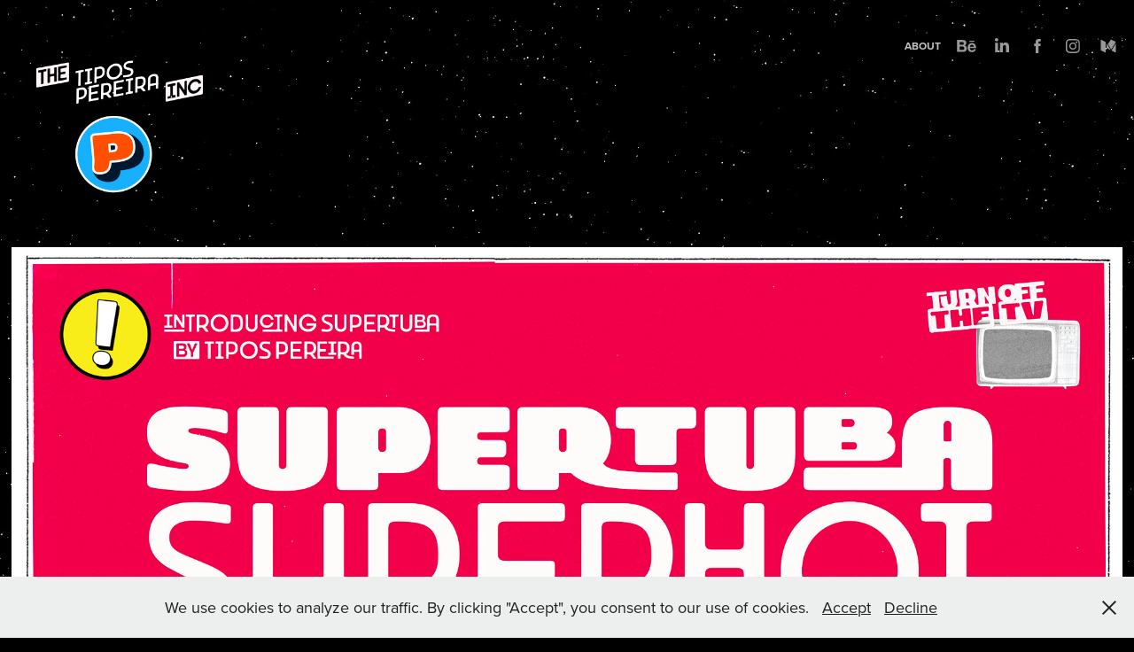

--- FILE ---
content_type: text/html; charset=utf-8
request_url: https://tipospereira.com/supertuba
body_size: 8572
content:
<!DOCTYPE HTML>
<html lang="en-US">
<head>
  <meta charset="UTF-8" />
  <meta name="viewport" content="width=device-width, initial-scale=1" />
      <meta name="keywords"  content="Advertising,brand identity,display font,Free font,Poster Design,Social media post,type design,Typeface,typography,vernacular" />
      <meta name="description"  content="Tipos Pereira is a Type Foundry from the Brazilian designer Marcelo Magalhães. " />
      <meta name="twitter:card"  content="summary_large_image" />
      <meta name="twitter:site"  content="@AdobePortfolio" />
      <meta  property="og:title" content="Tipos Pereira Type Foundry - Supertuba" />
      <meta  property="og:description" content="Tipos Pereira is a Type Foundry from the Brazilian designer Marcelo Magalhães. " />
      <meta  property="og:image" content="https://cdn.myportfolio.com/21bd8be378aab04dd1ed7754cd3be49a/f7aa2dd8-d6ac-4b39-acd8-40cbdff86a70_rwc_0x0x960x960x960.png?h=c69f835f70d121c59eb8ccad3ea03203" />
        <link rel="icon" href="https://cdn.myportfolio.com/21bd8be378aab04dd1ed7754cd3be49a/eccb5975-9948-433e-aa41-9611ba36d6ad_carw_1x1x32.png?h=cbf646781f2a122ac9fb024d6b561934" />
      <link rel="stylesheet" href="/dist/css/main.css" type="text/css" />
      <link rel="stylesheet" href="https://cdn.myportfolio.com/21bd8be378aab04dd1ed7754cd3be49a/717829a48b5fad64747b7bf2f577ae731701891120.css?h=1f7458e7667d8d55a282f803a411ed4b" type="text/css" />
    <link rel="canonical" href="https://tipospereira.com/supertuba" />
      <title>Tipos Pereira Type Foundry - Supertuba</title>
    <script type="text/javascript" src="//use.typekit.net/ik/[base64].js?cb=35f77bfb8b50944859ea3d3804e7194e7a3173fb" async onload="
    try {
      window.Typekit.load();
    } catch (e) {
      console.warn('Typekit not loaded.');
    }
    "></script>
</head>
  <body class="transition-enabled">  <div class='page-background-video page-background-video-with-panel'>
  </div>
  <div class="js-responsive-nav">
    <div class="responsive-nav has-social">
      <div class="close-responsive-click-area js-close-responsive-nav">
        <div class="close-responsive-button"></div>
      </div>
          <div class="nav-container">
            <nav data-hover-hint="nav">
      <div class="page-title">
        <a href="/about" >About</a>
      </div>
                <div class="social pf-nav-social" data-hover-hint="navSocialIcons">
                  <ul>
                          <li>
                            <a href="https://www.behance.net/marcelomp" target="_blank">
                              <svg id="Layer_1" data-name="Layer 1" xmlns="http://www.w3.org/2000/svg" viewBox="0 0 30 24" class="icon"><path id="path-1" d="M18.83,14.38a2.78,2.78,0,0,0,.65,1.9,2.31,2.31,0,0,0,1.7.59,2.31,2.31,0,0,0,1.38-.41,1.79,1.79,0,0,0,.71-0.87h2.31a4.48,4.48,0,0,1-1.71,2.53,5,5,0,0,1-2.78.76,5.53,5.53,0,0,1-2-.37,4.34,4.34,0,0,1-1.55-1,4.77,4.77,0,0,1-1-1.63,6.29,6.29,0,0,1,0-4.13,4.83,4.83,0,0,1,1-1.64A4.64,4.64,0,0,1,19.09,9a4.86,4.86,0,0,1,2-.4A4.5,4.5,0,0,1,23.21,9a4.36,4.36,0,0,1,1.5,1.3,5.39,5.39,0,0,1,.84,1.86,7,7,0,0,1,.18,2.18h-6.9Zm3.67-3.24A1.94,1.94,0,0,0,21,10.6a2.26,2.26,0,0,0-1,.22,2,2,0,0,0-.66.54,1.94,1.94,0,0,0-.35.69,3.47,3.47,0,0,0-.12.65h4.29A2.75,2.75,0,0,0,22.5,11.14ZM18.29,6h5.36V7.35H18.29V6ZM13.89,17.7a4.4,4.4,0,0,1-1.51.7,6.44,6.44,0,0,1-1.73.22H4.24V5.12h6.24a7.7,7.7,0,0,1,1.73.17,3.67,3.67,0,0,1,1.33.56,2.6,2.6,0,0,1,.86,1,3.74,3.74,0,0,1,.3,1.58,3,3,0,0,1-.46,1.7,3.33,3.33,0,0,1-1.35,1.12,3.19,3.19,0,0,1,1.82,1.26,3.79,3.79,0,0,1,.59,2.17,3.79,3.79,0,0,1-.39,1.77A3.24,3.24,0,0,1,13.89,17.7ZM11.72,8.19a1.25,1.25,0,0,0-.45-0.47,1.88,1.88,0,0,0-.64-0.24,5.5,5.5,0,0,0-.76-0.05H7.16v3.16h3a2,2,0,0,0,1.28-.38A1.43,1.43,0,0,0,11.89,9,1.73,1.73,0,0,0,11.72,8.19ZM11.84,13a2.39,2.39,0,0,0-1.52-.45H7.16v3.73h3.11a3.61,3.61,0,0,0,.82-0.09A2,2,0,0,0,11.77,16a1.39,1.39,0,0,0,.47-0.54,1.85,1.85,0,0,0,.17-0.88A1.77,1.77,0,0,0,11.84,13Z"/></svg>
                            </a>
                          </li>
                          <li>
                            <a href="https://br.linkedin.com/in/marcelommp" target="_blank">
                              <svg version="1.1" id="Layer_1" xmlns="http://www.w3.org/2000/svg" xmlns:xlink="http://www.w3.org/1999/xlink" viewBox="0 0 30 24" style="enable-background:new 0 0 30 24;" xml:space="preserve" class="icon">
                              <path id="path-1_24_" d="M19.6,19v-5.8c0-1.4-0.5-2.4-1.7-2.4c-1,0-1.5,0.7-1.8,1.3C16,12.3,16,12.6,16,13v6h-3.4
                                c0,0,0.1-9.8,0-10.8H16v1.5c0,0,0,0,0,0h0v0C16.4,9,17.2,7.9,19,7.9c2.3,0,4,1.5,4,4.9V19H19.6z M8.9,6.7L8.9,6.7
                                C7.7,6.7,7,5.9,7,4.9C7,3.8,7.8,3,8.9,3s1.9,0.8,1.9,1.9C10.9,5.9,10.1,6.7,8.9,6.7z M10.6,19H7.2V8.2h3.4V19z"/>
                              </svg>
                            </a>
                          </li>
                          <li>
                            <a href="https://www.facebook.com/marcelomagalhaespereira" target="_blank">
                              <svg xmlns="http://www.w3.org/2000/svg" xmlns:xlink="http://www.w3.org/1999/xlink" version="1.1" x="0px" y="0px" viewBox="0 0 30 24" xml:space="preserve" class="icon"><path d="M16.21 20h-3.26v-8h-1.63V9.24h1.63V7.59c0-2.25 0.92-3.59 3.53-3.59h2.17v2.76H17.3 c-1.02 0-1.08 0.39-1.08 1.11l0 1.38h2.46L18.38 12h-2.17V20z"/></svg>
                            </a>
                          </li>
                          <li>
                            <a href="https://www.instagram.com/marcelommp/" target="_blank">
                              <svg version="1.1" id="Layer_1" xmlns="http://www.w3.org/2000/svg" xmlns:xlink="http://www.w3.org/1999/xlink" viewBox="0 0 30 24" style="enable-background:new 0 0 30 24;" xml:space="preserve" class="icon">
                              <g>
                                <path d="M15,5.4c2.1,0,2.4,0,3.2,0c0.8,0,1.2,0.2,1.5,0.3c0.4,0.1,0.6,0.3,0.9,0.6c0.3,0.3,0.5,0.5,0.6,0.9
                                  c0.1,0.3,0.2,0.7,0.3,1.5c0,0.8,0,1.1,0,3.2s0,2.4,0,3.2c0,0.8-0.2,1.2-0.3,1.5c-0.1,0.4-0.3,0.6-0.6,0.9c-0.3,0.3-0.5,0.5-0.9,0.6
                                  c-0.3,0.1-0.7,0.2-1.5,0.3c-0.8,0-1.1,0-3.2,0s-2.4,0-3.2,0c-0.8,0-1.2-0.2-1.5-0.3c-0.4-0.1-0.6-0.3-0.9-0.6
                                  c-0.3-0.3-0.5-0.5-0.6-0.9c-0.1-0.3-0.2-0.7-0.3-1.5c0-0.8,0-1.1,0-3.2s0-2.4,0-3.2c0-0.8,0.2-1.2,0.3-1.5c0.1-0.4,0.3-0.6,0.6-0.9
                                  c0.3-0.3,0.5-0.5,0.9-0.6c0.3-0.1,0.7-0.2,1.5-0.3C12.6,5.4,12.9,5.4,15,5.4 M15,4c-2.2,0-2.4,0-3.3,0c-0.9,0-1.4,0.2-1.9,0.4
                                  c-0.5,0.2-1,0.5-1.4,0.9C7.9,5.8,7.6,6.2,7.4,6.8C7.2,7.3,7.1,7.9,7,8.7C7,9.6,7,9.8,7,12s0,2.4,0,3.3c0,0.9,0.2,1.4,0.4,1.9
                                  c0.2,0.5,0.5,1,0.9,1.4c0.4,0.4,0.9,0.7,1.4,0.9c0.5,0.2,1.1,0.3,1.9,0.4c0.9,0,1.1,0,3.3,0s2.4,0,3.3,0c0.9,0,1.4-0.2,1.9-0.4
                                  c0.5-0.2,1-0.5,1.4-0.9c0.4-0.4,0.7-0.9,0.9-1.4c0.2-0.5,0.3-1.1,0.4-1.9c0-0.9,0-1.1,0-3.3s0-2.4,0-3.3c0-0.9-0.2-1.4-0.4-1.9
                                  c-0.2-0.5-0.5-1-0.9-1.4c-0.4-0.4-0.9-0.7-1.4-0.9c-0.5-0.2-1.1-0.3-1.9-0.4C17.4,4,17.2,4,15,4L15,4L15,4z"/>
                                <path d="M15,7.9c-2.3,0-4.1,1.8-4.1,4.1s1.8,4.1,4.1,4.1s4.1-1.8,4.1-4.1S17.3,7.9,15,7.9L15,7.9z M15,14.7c-1.5,0-2.7-1.2-2.7-2.7
                                  c0-1.5,1.2-2.7,2.7-2.7s2.7,1.2,2.7,2.7C17.7,13.5,16.5,14.7,15,14.7L15,14.7z"/>
                                <path d="M20.2,7.7c0,0.5-0.4,1-1,1s-1-0.4-1-1s0.4-1,1-1S20.2,7.2,20.2,7.7L20.2,7.7z"/>
                              </g>
                              </svg>
                            </a>
                          </li>
                          <li>
                            <a href="https://medium.com/@marcelommp" target="_blank">
                              <svg version="1.1" id="Layer_1" xmlns="http://www.w3.org/2000/svg" xmlns:xlink="http://www.w3.org/1999/xlink" viewBox="0 0 30 24" style="enable-background:new 0 0 30 24;" xml:space="preserve" class="icon">
                              <g>
                                <path class="st0" d="M23.5,7.4C23.5,7.4,23.5,7.4,23.5,7.4L23.5,7.4l-5.2-2.6c0,0-0.1,0-0.1,0c0,0-0.1,0-0.1,0
                                  c-0.2,0-0.4,0.1-0.5,0.3l-3,4.8l3.7,6.1L23.5,7.4C23.5,7.5,23.5,7.4,23.5,7.4z"/>
                                <polygon class="st0" points="13,8.8 13,14.3 17.9,16.7   "/>
                                <path class="st0" d="M18.6,17.1l4,2c0.5,0.3,0.9,0.1,0.9-0.4V9L18.6,17.1z"/>
                                <path class="st0" d="M12.1,7.4l-5-2.5C7,4.9,6.9,4.8,6.8,4.8C6.6,4.8,6.4,5,6.4,5.3v10.9c0,0.3,0.2,0.6,0.5,0.8l4.4,2.2
                                  c0.1,0.1,0.2,0.1,0.3,0.1c0.3,0,0.5-0.2,0.5-0.6L12.1,7.4C12.1,7.5,12.1,7.4,12.1,7.4z"/>
                              </g>
                              </svg>
                            </a>
                          </li>
                  </ul>
                </div>
            </nav>
          </div>
    </div>
  </div>
  <div class="site-wrap cfix js-site-wrap">
    <div class="site-container">
      <div class="site-content e2e-site-content">
        <header class="site-header">
          <div class="logo-container">
              <div class="logo-wrap" data-hover-hint="logo">
                    <div class="logo e2e-site-logo-text logo-image  ">
    <a href="/projects" class="image-normal image-link">
      <img src="https://cdn.myportfolio.com/21bd8be378aab04dd1ed7754cd3be49a/2ca2c6e6-cf7c-403a-a6e8-19933a64d8c8_rwc_0x0x1256x1256x4096.png?h=15055f3c632d816cf6f5c5db37ab6c9d" alt="Tipos Pereira Inc">
    </a>
</div>
              </div>
  <div class="hamburger-click-area js-hamburger">
    <div class="hamburger">
      <i></i>
      <i></i>
      <i></i>
    </div>
  </div>
          </div>
              <div class="nav-container">
                <nav data-hover-hint="nav">
      <div class="page-title">
        <a href="/about" >About</a>
      </div>
                    <div class="social pf-nav-social" data-hover-hint="navSocialIcons">
                      <ul>
                              <li>
                                <a href="https://www.behance.net/marcelomp" target="_blank">
                                  <svg id="Layer_1" data-name="Layer 1" xmlns="http://www.w3.org/2000/svg" viewBox="0 0 30 24" class="icon"><path id="path-1" d="M18.83,14.38a2.78,2.78,0,0,0,.65,1.9,2.31,2.31,0,0,0,1.7.59,2.31,2.31,0,0,0,1.38-.41,1.79,1.79,0,0,0,.71-0.87h2.31a4.48,4.48,0,0,1-1.71,2.53,5,5,0,0,1-2.78.76,5.53,5.53,0,0,1-2-.37,4.34,4.34,0,0,1-1.55-1,4.77,4.77,0,0,1-1-1.63,6.29,6.29,0,0,1,0-4.13,4.83,4.83,0,0,1,1-1.64A4.64,4.64,0,0,1,19.09,9a4.86,4.86,0,0,1,2-.4A4.5,4.5,0,0,1,23.21,9a4.36,4.36,0,0,1,1.5,1.3,5.39,5.39,0,0,1,.84,1.86,7,7,0,0,1,.18,2.18h-6.9Zm3.67-3.24A1.94,1.94,0,0,0,21,10.6a2.26,2.26,0,0,0-1,.22,2,2,0,0,0-.66.54,1.94,1.94,0,0,0-.35.69,3.47,3.47,0,0,0-.12.65h4.29A2.75,2.75,0,0,0,22.5,11.14ZM18.29,6h5.36V7.35H18.29V6ZM13.89,17.7a4.4,4.4,0,0,1-1.51.7,6.44,6.44,0,0,1-1.73.22H4.24V5.12h6.24a7.7,7.7,0,0,1,1.73.17,3.67,3.67,0,0,1,1.33.56,2.6,2.6,0,0,1,.86,1,3.74,3.74,0,0,1,.3,1.58,3,3,0,0,1-.46,1.7,3.33,3.33,0,0,1-1.35,1.12,3.19,3.19,0,0,1,1.82,1.26,3.79,3.79,0,0,1,.59,2.17,3.79,3.79,0,0,1-.39,1.77A3.24,3.24,0,0,1,13.89,17.7ZM11.72,8.19a1.25,1.25,0,0,0-.45-0.47,1.88,1.88,0,0,0-.64-0.24,5.5,5.5,0,0,0-.76-0.05H7.16v3.16h3a2,2,0,0,0,1.28-.38A1.43,1.43,0,0,0,11.89,9,1.73,1.73,0,0,0,11.72,8.19ZM11.84,13a2.39,2.39,0,0,0-1.52-.45H7.16v3.73h3.11a3.61,3.61,0,0,0,.82-0.09A2,2,0,0,0,11.77,16a1.39,1.39,0,0,0,.47-0.54,1.85,1.85,0,0,0,.17-0.88A1.77,1.77,0,0,0,11.84,13Z"/></svg>
                                </a>
                              </li>
                              <li>
                                <a href="https://br.linkedin.com/in/marcelommp" target="_blank">
                                  <svg version="1.1" id="Layer_1" xmlns="http://www.w3.org/2000/svg" xmlns:xlink="http://www.w3.org/1999/xlink" viewBox="0 0 30 24" style="enable-background:new 0 0 30 24;" xml:space="preserve" class="icon">
                                  <path id="path-1_24_" d="M19.6,19v-5.8c0-1.4-0.5-2.4-1.7-2.4c-1,0-1.5,0.7-1.8,1.3C16,12.3,16,12.6,16,13v6h-3.4
                                    c0,0,0.1-9.8,0-10.8H16v1.5c0,0,0,0,0,0h0v0C16.4,9,17.2,7.9,19,7.9c2.3,0,4,1.5,4,4.9V19H19.6z M8.9,6.7L8.9,6.7
                                    C7.7,6.7,7,5.9,7,4.9C7,3.8,7.8,3,8.9,3s1.9,0.8,1.9,1.9C10.9,5.9,10.1,6.7,8.9,6.7z M10.6,19H7.2V8.2h3.4V19z"/>
                                  </svg>
                                </a>
                              </li>
                              <li>
                                <a href="https://www.facebook.com/marcelomagalhaespereira" target="_blank">
                                  <svg xmlns="http://www.w3.org/2000/svg" xmlns:xlink="http://www.w3.org/1999/xlink" version="1.1" x="0px" y="0px" viewBox="0 0 30 24" xml:space="preserve" class="icon"><path d="M16.21 20h-3.26v-8h-1.63V9.24h1.63V7.59c0-2.25 0.92-3.59 3.53-3.59h2.17v2.76H17.3 c-1.02 0-1.08 0.39-1.08 1.11l0 1.38h2.46L18.38 12h-2.17V20z"/></svg>
                                </a>
                              </li>
                              <li>
                                <a href="https://www.instagram.com/marcelommp/" target="_blank">
                                  <svg version="1.1" id="Layer_1" xmlns="http://www.w3.org/2000/svg" xmlns:xlink="http://www.w3.org/1999/xlink" viewBox="0 0 30 24" style="enable-background:new 0 0 30 24;" xml:space="preserve" class="icon">
                                  <g>
                                    <path d="M15,5.4c2.1,0,2.4,0,3.2,0c0.8,0,1.2,0.2,1.5,0.3c0.4,0.1,0.6,0.3,0.9,0.6c0.3,0.3,0.5,0.5,0.6,0.9
                                      c0.1,0.3,0.2,0.7,0.3,1.5c0,0.8,0,1.1,0,3.2s0,2.4,0,3.2c0,0.8-0.2,1.2-0.3,1.5c-0.1,0.4-0.3,0.6-0.6,0.9c-0.3,0.3-0.5,0.5-0.9,0.6
                                      c-0.3,0.1-0.7,0.2-1.5,0.3c-0.8,0-1.1,0-3.2,0s-2.4,0-3.2,0c-0.8,0-1.2-0.2-1.5-0.3c-0.4-0.1-0.6-0.3-0.9-0.6
                                      c-0.3-0.3-0.5-0.5-0.6-0.9c-0.1-0.3-0.2-0.7-0.3-1.5c0-0.8,0-1.1,0-3.2s0-2.4,0-3.2c0-0.8,0.2-1.2,0.3-1.5c0.1-0.4,0.3-0.6,0.6-0.9
                                      c0.3-0.3,0.5-0.5,0.9-0.6c0.3-0.1,0.7-0.2,1.5-0.3C12.6,5.4,12.9,5.4,15,5.4 M15,4c-2.2,0-2.4,0-3.3,0c-0.9,0-1.4,0.2-1.9,0.4
                                      c-0.5,0.2-1,0.5-1.4,0.9C7.9,5.8,7.6,6.2,7.4,6.8C7.2,7.3,7.1,7.9,7,8.7C7,9.6,7,9.8,7,12s0,2.4,0,3.3c0,0.9,0.2,1.4,0.4,1.9
                                      c0.2,0.5,0.5,1,0.9,1.4c0.4,0.4,0.9,0.7,1.4,0.9c0.5,0.2,1.1,0.3,1.9,0.4c0.9,0,1.1,0,3.3,0s2.4,0,3.3,0c0.9,0,1.4-0.2,1.9-0.4
                                      c0.5-0.2,1-0.5,1.4-0.9c0.4-0.4,0.7-0.9,0.9-1.4c0.2-0.5,0.3-1.1,0.4-1.9c0-0.9,0-1.1,0-3.3s0-2.4,0-3.3c0-0.9-0.2-1.4-0.4-1.9
                                      c-0.2-0.5-0.5-1-0.9-1.4c-0.4-0.4-0.9-0.7-1.4-0.9c-0.5-0.2-1.1-0.3-1.9-0.4C17.4,4,17.2,4,15,4L15,4L15,4z"/>
                                    <path d="M15,7.9c-2.3,0-4.1,1.8-4.1,4.1s1.8,4.1,4.1,4.1s4.1-1.8,4.1-4.1S17.3,7.9,15,7.9L15,7.9z M15,14.7c-1.5,0-2.7-1.2-2.7-2.7
                                      c0-1.5,1.2-2.7,2.7-2.7s2.7,1.2,2.7,2.7C17.7,13.5,16.5,14.7,15,14.7L15,14.7z"/>
                                    <path d="M20.2,7.7c0,0.5-0.4,1-1,1s-1-0.4-1-1s0.4-1,1-1S20.2,7.2,20.2,7.7L20.2,7.7z"/>
                                  </g>
                                  </svg>
                                </a>
                              </li>
                              <li>
                                <a href="https://medium.com/@marcelommp" target="_blank">
                                  <svg version="1.1" id="Layer_1" xmlns="http://www.w3.org/2000/svg" xmlns:xlink="http://www.w3.org/1999/xlink" viewBox="0 0 30 24" style="enable-background:new 0 0 30 24;" xml:space="preserve" class="icon">
                                  <g>
                                    <path class="st0" d="M23.5,7.4C23.5,7.4,23.5,7.4,23.5,7.4L23.5,7.4l-5.2-2.6c0,0-0.1,0-0.1,0c0,0-0.1,0-0.1,0
                                      c-0.2,0-0.4,0.1-0.5,0.3l-3,4.8l3.7,6.1L23.5,7.4C23.5,7.5,23.5,7.4,23.5,7.4z"/>
                                    <polygon class="st0" points="13,8.8 13,14.3 17.9,16.7   "/>
                                    <path class="st0" d="M18.6,17.1l4,2c0.5,0.3,0.9,0.1,0.9-0.4V9L18.6,17.1z"/>
                                    <path class="st0" d="M12.1,7.4l-5-2.5C7,4.9,6.9,4.8,6.8,4.8C6.6,4.8,6.4,5,6.4,5.3v10.9c0,0.3,0.2,0.6,0.5,0.8l4.4,2.2
                                      c0.1,0.1,0.2,0.1,0.3,0.1c0.3,0,0.5-0.2,0.5-0.6L12.1,7.4C12.1,7.5,12.1,7.4,12.1,7.4z"/>
                                  </g>
                                  </svg>
                                </a>
                              </li>
                      </ul>
                    </div>
                </nav>
              </div>
        </header>
        <main>
  <div class="page-container" data-context="page.page.container" data-hover-hint="pageContainer">
    <section class="page standard-modules">
      <div class="page-content js-page-content" data-context="pages" data-identity="id:p62d5af9f27a2474775ceb715a6489909d8680c9660f39efb32f08">
        <div id="project-canvas" class="js-project-modules modules content">
          <div id="project-modules">
              
              <div class="project-module module image project-module-image js-js-project-module" >

  

  
     <div class="js-lightbox" data-src="https://cdn.myportfolio.com/21bd8be378aab04dd1ed7754cd3be49a/7b5abe76-d9f1-4b23-95f6-18c913be17ea.jpg?h=34b547ae9abe673e8364dfe0360c42cc">
           <img
             class="js-lazy e2e-site-project-module-image"
             src="[data-uri]"
             data-src="https://cdn.myportfolio.com/21bd8be378aab04dd1ed7754cd3be49a/7b5abe76-d9f1-4b23-95f6-18c913be17ea_rw_1920.jpg?h=d7330bb6a9cadc411708fe3e53409a80"
             data-srcset="https://cdn.myportfolio.com/21bd8be378aab04dd1ed7754cd3be49a/7b5abe76-d9f1-4b23-95f6-18c913be17ea_rw_600.jpg?h=4da05080a864dc91cb80e58aa7bedd59 600w,https://cdn.myportfolio.com/21bd8be378aab04dd1ed7754cd3be49a/7b5abe76-d9f1-4b23-95f6-18c913be17ea_rw_1200.jpg?h=ca567badf06b37958f7f2528aa0c8b7b 1200w,https://cdn.myportfolio.com/21bd8be378aab04dd1ed7754cd3be49a/7b5abe76-d9f1-4b23-95f6-18c913be17ea_rw_1920.jpg?h=d7330bb6a9cadc411708fe3e53409a80 1920w,"
             data-sizes="(max-width: 1920px) 100vw, 1920px"
             width="1920"
             height="0"
             style="padding-bottom: 53.33%; background: rgba(0, 0, 0, 0.03)"
             
           >
     </div>
  

</div>

              
              
              
              
              
              
              
              
              
              
              
              
              
              <div class="project-module module text project-module-text align-center js-project-module e2e-site-project-module-text">
  <div class="rich-text js-text-editable module-text"><div style="text-align:center;"><span style="color:#ffffff;" class="texteditor-inline-color"><span><span style="font-size:18px;" class="texteditor-inline-fontsize"><span class="texteditor-inline-color"><span><span style="font-family:jxcp; font-weight:700;"><span style="color:#01a9fc;" class="texteditor-inline-color"><span>English.</span></span> </span></span></span><span style="font-family:jxcp; font-weight:400;">Supertuba is a geometric sans vernacular display type family with 6 weights and an extra variable font. There's literally dozens of ligatures in this font so It works very well for flyers, stickers and posters, also you can use it as a text font if you're looking for something bold. Supertuba has multilingual support and useful open type features. Letterboards that used to be seen in churches, dive bars and butcher shops are the main inspiration for this typeface. </span></span></span></span></div><div style="text-align:center;"><span style="color:#ffffff;" class="texteditor-inline-color"><span><span style="font-size:18px;" class="texteditor-inline-fontsize"><span style="color:#ffee00;" class="texteditor-inline-color"><span><span style="font-family:jxcp; font-weight:700;">Portuguese.</span></span></span><span style="font-family:jxcp; font-weight:400;"> Supertuba é uma fonte display geométrica sem serifa vernacular, tem 6 pesos e também uma fonte extra variável. Ela têm literalmente dezenas de ligaduras e funciona muito bem em flyers, logos, embalagens e também para blocos de texto, se você procura por algo um pouco mais bold. Supertuba têm suporte multilingual e algumas open type features que podem ser úteis. A ideia inicial para projetar essa fonte veio daqueles painéis de letras destacáveis de bares e lanchonetes.🖖</span></span></span></span></div><div><br></div><div style="line-height:19px; text-align:center;" class="texteditor-inline-lineheight"><span style="font-size:19px;" class="texteditor-inline-fontsize"><span style="color:#ffffff;" class="texteditor-inline-color"><span style="font-family:jxcp; font-weight:400;">Supertuba is a vernacular typeface inspired by true events.</span></span></span></div><div style="line-height:19px; text-align:center;" class="texteditor-inline-lineheight"><span style="font-family:jxcp; font-weight:700;"><span style="font-size:19px;" class="texteditor-inline-fontsize"><span style="color:#ffffff;" class="texteditor-inline-color">Available on • <span style="color:#15e4cb;" class="texteditor-inline-color"><a href="https://creativemarket.com/TiposPereira/7365691-Supertuba-Display-Geometric-Font" target="_blank">CREATIVE MARKET</a></span> • <span style="color:#01a9fc;" class="texteditor-inline-color"><a href="https://www.myfonts.com/collections/supertuba-font-tipos-pereira" target="_blank">MYFONTS</a></span> • <span style="color:#ff00aa;" class="texteditor-inline-color"><a href="https://www.youworkforthem.com/font/T16559/supertuba" target="_blank">YWFT</a></span></span></span></span></div></div>
</div>

              
              
              
              
              
              <div class="project-module module image project-module-image js-js-project-module"  style="padding-top: px;
padding-bottom: 0px;
">

  

  
     <div class="js-lightbox" data-src="https://cdn.myportfolio.com/21bd8be378aab04dd1ed7754cd3be49a/c08a491f-e188-425b-b967-248fd3592b53.gif?h=7d19f1fe625db713108bd7f09efe3a69">
           <img
             class="js-lazy e2e-site-project-module-image"
             src="[data-uri]"
             data-src="https://cdn.myportfolio.com/21bd8be378aab04dd1ed7754cd3be49a/c08a491f-e188-425b-b967-248fd3592b53_rw_1920.gif?h=1f575372d37ee3b36cb63e0ec2347801"
             data-srcset="https://cdn.myportfolio.com/21bd8be378aab04dd1ed7754cd3be49a/c08a491f-e188-425b-b967-248fd3592b53_rw_600.gif?h=7cccb8420a7d206f1159a8ab840bc9a7 600w,https://cdn.myportfolio.com/21bd8be378aab04dd1ed7754cd3be49a/c08a491f-e188-425b-b967-248fd3592b53_rw_1200.gif?h=161925d12bc3491eba9f126aaff175ea 1200w,https://cdn.myportfolio.com/21bd8be378aab04dd1ed7754cd3be49a/c08a491f-e188-425b-b967-248fd3592b53_rw_1920.gif?h=1f575372d37ee3b36cb63e0ec2347801 1920w,"
             data-sizes="(max-width: 1920px) 100vw, 1920px"
             width="1920"
             height="0"
             style="padding-bottom: 41%; background: rgba(0, 0, 0, 0.03)"
             
           >
     </div>
  

</div>

              
              
              
              
              
              
              
              
              
              <div class="project-module module image project-module-image js-js-project-module"  style="padding-top: px;
padding-bottom: 0px;
">

  

  
     <div class="js-lightbox" data-src="https://cdn.myportfolio.com/21bd8be378aab04dd1ed7754cd3be49a/4491dd07-13b6-43aa-88c2-85dfb42ec2ac.gif?h=35445a69e3ad8846c81e4ef57b5b7377">
           <img
             class="js-lazy e2e-site-project-module-image"
             src="[data-uri]"
             data-src="https://cdn.myportfolio.com/21bd8be378aab04dd1ed7754cd3be49a/4491dd07-13b6-43aa-88c2-85dfb42ec2ac_rw_1920.gif?h=88703cd820ea37810f97aec59eb40ea7"
             data-srcset="https://cdn.myportfolio.com/21bd8be378aab04dd1ed7754cd3be49a/4491dd07-13b6-43aa-88c2-85dfb42ec2ac_rw_600.gif?h=6944249c2cff535f4e1aba6e48cc357a 600w,https://cdn.myportfolio.com/21bd8be378aab04dd1ed7754cd3be49a/4491dd07-13b6-43aa-88c2-85dfb42ec2ac_rw_1200.gif?h=75a5d1a91ffaf7f9f02b4df4c8293cbe 1200w,https://cdn.myportfolio.com/21bd8be378aab04dd1ed7754cd3be49a/4491dd07-13b6-43aa-88c2-85dfb42ec2ac_rw_1920.gif?h=88703cd820ea37810f97aec59eb40ea7 1920w,"
             data-sizes="(max-width: 1920px) 100vw, 1920px"
             width="1920"
             height="0"
             style="padding-bottom: 42.67%; background: rgba(0, 0, 0, 0.03)"
             
           >
     </div>
  

</div>

              
              
              
              
              
              
              
              
              
              <div class="project-module module image project-module-image js-js-project-module"  style="padding-top: px;
padding-bottom: 0px;
">

  

  
     <div class="js-lightbox" data-src="https://cdn.myportfolio.com/21bd8be378aab04dd1ed7754cd3be49a/d5ade4ac-a874-4191-a9a2-b54d505b1223.jpg?h=1260dfe14ac27ef31cc9a4748c88a9a8">
           <img
             class="js-lazy e2e-site-project-module-image"
             src="[data-uri]"
             data-src="https://cdn.myportfolio.com/21bd8be378aab04dd1ed7754cd3be49a/d5ade4ac-a874-4191-a9a2-b54d505b1223_rw_1920.jpg?h=51d2cbc55ea47452e38fbed3a630384d"
             data-srcset="https://cdn.myportfolio.com/21bd8be378aab04dd1ed7754cd3be49a/d5ade4ac-a874-4191-a9a2-b54d505b1223_rw_600.jpg?h=8f3c28d934b5b6e7e50fd4c34949a9f1 600w,https://cdn.myportfolio.com/21bd8be378aab04dd1ed7754cd3be49a/d5ade4ac-a874-4191-a9a2-b54d505b1223_rw_1200.jpg?h=4d5f6219cae9f0285d0e284ad2a27054 1200w,https://cdn.myportfolio.com/21bd8be378aab04dd1ed7754cd3be49a/d5ade4ac-a874-4191-a9a2-b54d505b1223_rw_1920.jpg?h=51d2cbc55ea47452e38fbed3a630384d 1920w,"
             data-sizes="(max-width: 1920px) 100vw, 1920px"
             width="1920"
             height="0"
             style="padding-bottom: 96.83%; background: rgba(0, 0, 0, 0.03)"
             
           >
     </div>
  

</div>

              
              
              
              
              
              
              
              
              
              <div class="project-module module image project-module-image js-js-project-module"  style="padding-top: px;
padding-bottom: 0px;
">

  

  
     <div class="js-lightbox" data-src="https://cdn.myportfolio.com/21bd8be378aab04dd1ed7754cd3be49a/0be7c2cb-5860-4871-bd90-7abc00b2cd7a.jpg?h=93d9f0d2f03579034933619895f735c3">
           <img
             class="js-lazy e2e-site-project-module-image"
             src="[data-uri]"
             data-src="https://cdn.myportfolio.com/21bd8be378aab04dd1ed7754cd3be49a/0be7c2cb-5860-4871-bd90-7abc00b2cd7a_rw_1920.jpg?h=d6180d799b69d224b54da432df0dce81"
             data-srcset="https://cdn.myportfolio.com/21bd8be378aab04dd1ed7754cd3be49a/0be7c2cb-5860-4871-bd90-7abc00b2cd7a_rw_600.jpg?h=88fb5fb25348e5b3086602af21df0fe1 600w,https://cdn.myportfolio.com/21bd8be378aab04dd1ed7754cd3be49a/0be7c2cb-5860-4871-bd90-7abc00b2cd7a_rw_1200.jpg?h=d8ec3db5703d882449fe0523413c39ac 1200w,https://cdn.myportfolio.com/21bd8be378aab04dd1ed7754cd3be49a/0be7c2cb-5860-4871-bd90-7abc00b2cd7a_rw_1920.jpg?h=d6180d799b69d224b54da432df0dce81 1920w,"
             data-sizes="(max-width: 1920px) 100vw, 1920px"
             width="1920"
             height="0"
             style="padding-bottom: 96.67%; background: rgba(0, 0, 0, 0.03)"
             
           >
     </div>
  

</div>

              
              
              
              
              
              
              
              
              
              <div class="project-module module image project-module-image js-js-project-module"  style="padding-top: px;
padding-bottom: 0px;
">

  

  
     <div class="js-lightbox" data-src="https://cdn.myportfolio.com/21bd8be378aab04dd1ed7754cd3be49a/1ff2c97f-0101-4f98-a809-87051808d989.jpg?h=f394173799c72b46a670627047b81589">
           <img
             class="js-lazy e2e-site-project-module-image"
             src="[data-uri]"
             data-src="https://cdn.myportfolio.com/21bd8be378aab04dd1ed7754cd3be49a/1ff2c97f-0101-4f98-a809-87051808d989_rw_1920.jpg?h=95c641b2de3e3b155014ffa9933711a1"
             data-srcset="https://cdn.myportfolio.com/21bd8be378aab04dd1ed7754cd3be49a/1ff2c97f-0101-4f98-a809-87051808d989_rw_600.jpg?h=60b4f3c8bb3cbc86e47b387065ec3823 600w,https://cdn.myportfolio.com/21bd8be378aab04dd1ed7754cd3be49a/1ff2c97f-0101-4f98-a809-87051808d989_rw_1200.jpg?h=c76686fe7a1ba2fa91de6039636f38fe 1200w,https://cdn.myportfolio.com/21bd8be378aab04dd1ed7754cd3be49a/1ff2c97f-0101-4f98-a809-87051808d989_rw_1920.jpg?h=95c641b2de3e3b155014ffa9933711a1 1920w,"
             data-sizes="(max-width: 1920px) 100vw, 1920px"
             width="1920"
             height="0"
             style="padding-bottom: 46%; background: rgba(0, 0, 0, 0.03)"
             
           >
     </div>
  

</div>

              
              
              
              
              
              
              
              
              
              <div class="project-module module image project-module-image js-js-project-module"  style="padding-top: px;
padding-bottom: 0px;
">

  

  
     <div class="js-lightbox" data-src="https://cdn.myportfolio.com/21bd8be378aab04dd1ed7754cd3be49a/437ac2a9-aa37-488a-abb6-9847b0296aae.jpg?h=f92c74cf0830c82a51697128cebdf74c">
           <img
             class="js-lazy e2e-site-project-module-image"
             src="[data-uri]"
             data-src="https://cdn.myportfolio.com/21bd8be378aab04dd1ed7754cd3be49a/437ac2a9-aa37-488a-abb6-9847b0296aae_rw_1920.jpg?h=990536859aee72489f35be6639f928c1"
             data-srcset="https://cdn.myportfolio.com/21bd8be378aab04dd1ed7754cd3be49a/437ac2a9-aa37-488a-abb6-9847b0296aae_rw_600.jpg?h=d43e35ab15aeaae261d65c7bff0fbe4b 600w,https://cdn.myportfolio.com/21bd8be378aab04dd1ed7754cd3be49a/437ac2a9-aa37-488a-abb6-9847b0296aae_rw_1200.jpg?h=ad7744765346e70d7dcec6cc74482083 1200w,https://cdn.myportfolio.com/21bd8be378aab04dd1ed7754cd3be49a/437ac2a9-aa37-488a-abb6-9847b0296aae_rw_1920.jpg?h=990536859aee72489f35be6639f928c1 1920w,"
             data-sizes="(max-width: 1920px) 100vw, 1920px"
             width="1920"
             height="0"
             style="padding-bottom: 58.5%; background: rgba(0, 0, 0, 0.03)"
             
           >
     </div>
  

</div>

              
              
              
              
              
              
              
              
              
              <div class="project-module module image project-module-image js-js-project-module"  style="padding-top: px;
padding-bottom: 0px;
">

  

  
     <div class="js-lightbox" data-src="https://cdn.myportfolio.com/21bd8be378aab04dd1ed7754cd3be49a/6fc04451-f2c5-4811-8209-440b8bfaff7e.jpg?h=dbe52023179f45d4677604ff9167927b">
           <img
             class="js-lazy e2e-site-project-module-image"
             src="[data-uri]"
             data-src="https://cdn.myportfolio.com/21bd8be378aab04dd1ed7754cd3be49a/6fc04451-f2c5-4811-8209-440b8bfaff7e_rw_1920.jpg?h=33eae8011aa27fc9d204e02c91c1834b"
             data-srcset="https://cdn.myportfolio.com/21bd8be378aab04dd1ed7754cd3be49a/6fc04451-f2c5-4811-8209-440b8bfaff7e_rw_600.jpg?h=0c25bf8009dd766cb31301a09fab2dac 600w,https://cdn.myportfolio.com/21bd8be378aab04dd1ed7754cd3be49a/6fc04451-f2c5-4811-8209-440b8bfaff7e_rw_1200.jpg?h=77e17af7ce0e95ed2184f1bf887a7b49 1200w,https://cdn.myportfolio.com/21bd8be378aab04dd1ed7754cd3be49a/6fc04451-f2c5-4811-8209-440b8bfaff7e_rw_1920.jpg?h=33eae8011aa27fc9d204e02c91c1834b 1920w,"
             data-sizes="(max-width: 1920px) 100vw, 1920px"
             width="1920"
             height="0"
             style="padding-bottom: 67%; background: rgba(0, 0, 0, 0.03)"
             
           >
     </div>
  

</div>

              
              
              
              
              
              
              
              
              
              <div class="project-module module image project-module-image js-js-project-module"  style="padding-top: px;
padding-bottom: 0px;
">

  

  
     <div class="js-lightbox" data-src="https://cdn.myportfolio.com/21bd8be378aab04dd1ed7754cd3be49a/b0f58052-e573-4b23-a1cf-d6d237d66bdc.jpg?h=6356009a0991d33c9de92cbf331eedfe">
           <img
             class="js-lazy e2e-site-project-module-image"
             src="[data-uri]"
             data-src="https://cdn.myportfolio.com/21bd8be378aab04dd1ed7754cd3be49a/b0f58052-e573-4b23-a1cf-d6d237d66bdc_rw_1920.jpg?h=aeafa741cf09325c583549724a0e5893"
             data-srcset="https://cdn.myportfolio.com/21bd8be378aab04dd1ed7754cd3be49a/b0f58052-e573-4b23-a1cf-d6d237d66bdc_rw_600.jpg?h=e4d4aa79581ccfca30ae22cfb9fba37f 600w,https://cdn.myportfolio.com/21bd8be378aab04dd1ed7754cd3be49a/b0f58052-e573-4b23-a1cf-d6d237d66bdc_rw_1200.jpg?h=ba7d5a64d934823ce2509098a6d302f3 1200w,https://cdn.myportfolio.com/21bd8be378aab04dd1ed7754cd3be49a/b0f58052-e573-4b23-a1cf-d6d237d66bdc_rw_1920.jpg?h=aeafa741cf09325c583549724a0e5893 1920w,"
             data-sizes="(max-width: 1920px) 100vw, 1920px"
             width="1920"
             height="0"
             style="padding-bottom: 48.67%; background: rgba(0, 0, 0, 0.03)"
             
           >
     </div>
  

</div>

              
              
              
              
              
              
              
              
              
              <div class="project-module module image project-module-image js-js-project-module"  style="padding-top: px;
padding-bottom: 0px;
">

  

  
     <div class="js-lightbox" data-src="https://cdn.myportfolio.com/21bd8be378aab04dd1ed7754cd3be49a/13cc5555-6e49-45f7-9648-95685fd73606.jpg?h=e0d29545886c6f92bf75db760ca676c4">
           <img
             class="js-lazy e2e-site-project-module-image"
             src="[data-uri]"
             data-src="https://cdn.myportfolio.com/21bd8be378aab04dd1ed7754cd3be49a/13cc5555-6e49-45f7-9648-95685fd73606_rw_1920.jpg?h=094280e1a77f03ff8b82a1280665b7e4"
             data-srcset="https://cdn.myportfolio.com/21bd8be378aab04dd1ed7754cd3be49a/13cc5555-6e49-45f7-9648-95685fd73606_rw_600.jpg?h=91bf26cebcfe7cfcb2475a62fb77e06c 600w,https://cdn.myportfolio.com/21bd8be378aab04dd1ed7754cd3be49a/13cc5555-6e49-45f7-9648-95685fd73606_rw_1200.jpg?h=c2a701a8f0be3793eada7e078bc9270d 1200w,https://cdn.myportfolio.com/21bd8be378aab04dd1ed7754cd3be49a/13cc5555-6e49-45f7-9648-95685fd73606_rw_1920.jpg?h=094280e1a77f03ff8b82a1280665b7e4 1920w,"
             data-sizes="(max-width: 1920px) 100vw, 1920px"
             width="1920"
             height="0"
             style="padding-bottom: 50.67%; background: rgba(0, 0, 0, 0.03)"
             
           >
     </div>
  

</div>

              
              
              
              
              
              
              
              
              
              <div class="project-module module image project-module-image js-js-project-module" >

  

  
     <div class="js-lightbox" data-src="https://cdn.myportfolio.com/21bd8be378aab04dd1ed7754cd3be49a/398ea181-5643-466b-af36-36cd0f2741a0.jpg?h=b37e682e245e6ce36c174564db921515">
           <img
             class="js-lazy e2e-site-project-module-image"
             src="[data-uri]"
             data-src="https://cdn.myportfolio.com/21bd8be378aab04dd1ed7754cd3be49a/398ea181-5643-466b-af36-36cd0f2741a0_rw_1920.jpg?h=b264aed843326ccc7b29c242f5194255"
             data-srcset="https://cdn.myportfolio.com/21bd8be378aab04dd1ed7754cd3be49a/398ea181-5643-466b-af36-36cd0f2741a0_rw_600.jpg?h=6ba9865a482440f8acdeba3e97faa409 600w,https://cdn.myportfolio.com/21bd8be378aab04dd1ed7754cd3be49a/398ea181-5643-466b-af36-36cd0f2741a0_rw_1200.jpg?h=5372b95c5059fae06fc34fb945999a00 1200w,https://cdn.myportfolio.com/21bd8be378aab04dd1ed7754cd3be49a/398ea181-5643-466b-af36-36cd0f2741a0_rw_1920.jpg?h=b264aed843326ccc7b29c242f5194255 1920w,"
             data-sizes="(max-width: 1920px) 100vw, 1920px"
             width="1920"
             height="0"
             style="padding-bottom: 27.67%; background: rgba(0, 0, 0, 0.03)"
             
           >
     </div>
  

</div>

              
              
              
              
              
              
              
              
              
              
              
              
              
              <div class="project-module module text project-module-text align-center js-project-module e2e-site-project-module-text">
  <div class="rich-text js-text-editable module-text"><div><span><span><span><span> </span></span></span></span><div><span><span><span></span></span></span><div style="line-height:19px; text-align:center;" class="texteditor-inline-lineheight"><span style="font-size:19px;" class="texteditor-inline-fontsize"><span style="color:#ffffff;" class="texteditor-inline-color"><span style="font-family:jxcp; font-weight:400;">Supertuba is a vernacular typeface inspired by true events.</span></span></span></div><div style="line-height:19px; text-align:center;" class="texteditor-inline-lineheight"><span style="font-family:jxcp; font-weight:700;"><span style="font-size:19px;" class="texteditor-inline-fontsize"><span style="color:#ffffff;" class="texteditor-inline-color">Available on • <span style="color:#15e4cb;" class="texteditor-inline-color"><a href="https://creativemarket.com/TiposPereira/7365691-Supertuba-Display-Geometric-Font" target="_blank">CREATIVE MARKET</a></span> • <span style="color:#01a9fc;" class="texteditor-inline-color"><a href="https://www.myfonts.com/collections/supertuba-font-tipos-pereira" target="_blank">MYFONTS</a></span> • <span style="color:#ff00aa;" class="texteditor-inline-color"><a href="https://www.youworkforthem.com/font/T16559/supertuba" target="_blank">YWFT</a></span></span></span></span></div><span><span><span></span></span></span></div><div><br></div><div style="text-align:center;"><span class="texteditor-inline-color" style="color:#ffffff;"><span style=""><span style="font-family:jxcp;font-weight:700;">***EXTRA***</span></span></span></div><div style="text-align:center;"><span class="texteditor-inline-color" style="color:#ffffff;"><span style=""><span style="font-family:jxcp;font-weight:400;">The name Supertuba came from an old supermarket that no longer exists in the city of Indaiatuba, I believe this name is super fun (at least in Portuguese), I was kind of living there during the Covid quarantine when I started designing this typeface so this is a "homage". Supertuba is the third piece of a particular trilogy of fonts that Stubby and Stubby Rough take part, from a unpretencious vernacular drawing to an unusual geometry.</span></span></span><span class="texteditor-inline-color" style="color:#ffffff;"><span style=""><span style="font-family:jxcp;font-weight:400;"><br></span></span></span></div></div><div style="text-align:center;"><span class="texteditor-inline-color" style="color:#ffffff;"><span style=""><span style="font-family:jxcp;font-weight:400;">Thanks for Henrique Beier who has been supplying a whole generation of type designers with this amazing Drawbot <a href="https://www.harbortype.com/br/como-animar-fontes-variaveis-com-python-e-drawbot/" target="_blank">animation tutorial</a>.</span></span></span></div><div style="text-align:center;"><br></div><div style="text-align:center;"><span><span>🖖</span></span>​​​​​​​<br></div></div>
</div>

              
              
              
              
          </div>
        </div>
      </div>
    </section>
        <section class="back-to-top" data-hover-hint="backToTop">
          <a href="#"><span class="arrow">&uarr;</span><span class="preserve-whitespace">Back to Top</span></a>
        </section>
        <a class="back-to-top-fixed js-back-to-top back-to-top-fixed-with-panel" data-hover-hint="backToTop" data-hover-hint-placement="top-start" href="#">
          <svg version="1.1" id="Layer_1" xmlns="http://www.w3.org/2000/svg" xmlns:xlink="http://www.w3.org/1999/xlink" x="0px" y="0px"
           viewBox="0 0 26 26" style="enable-background:new 0 0 26 26;" xml:space="preserve" class="icon icon-back-to-top">
          <g>
            <path d="M13.8,1.3L21.6,9c0.1,0.1,0.1,0.3,0.2,0.4c0.1,0.1,0.1,0.3,0.1,0.4s0,0.3-0.1,0.4c-0.1,0.1-0.1,0.3-0.3,0.4
              c-0.1,0.1-0.2,0.2-0.4,0.3c-0.2,0.1-0.3,0.1-0.4,0.1c-0.1,0-0.3,0-0.4-0.1c-0.2-0.1-0.3-0.2-0.4-0.3L14.2,5l0,19.1
              c0,0.2-0.1,0.3-0.1,0.5c0,0.1-0.1,0.3-0.3,0.4c-0.1,0.1-0.2,0.2-0.4,0.3c-0.1,0.1-0.3,0.1-0.5,0.1c-0.1,0-0.3,0-0.4-0.1
              c-0.1-0.1-0.3-0.1-0.4-0.3c-0.1-0.1-0.2-0.2-0.3-0.4c-0.1-0.1-0.1-0.3-0.1-0.5l0-19.1l-5.7,5.7C6,10.8,5.8,10.9,5.7,11
              c-0.1,0.1-0.3,0.1-0.4,0.1c-0.2,0-0.3,0-0.4-0.1c-0.1-0.1-0.3-0.2-0.4-0.3c-0.1-0.1-0.1-0.2-0.2-0.4C4.1,10.2,4,10.1,4.1,9.9
              c0-0.1,0-0.3,0.1-0.4c0-0.1,0.1-0.3,0.3-0.4l7.7-7.8c0.1,0,0.2-0.1,0.2-0.1c0,0,0.1-0.1,0.2-0.1c0.1,0,0.2,0,0.2-0.1
              c0.1,0,0.1,0,0.2,0c0,0,0.1,0,0.2,0c0.1,0,0.2,0,0.2,0.1c0.1,0,0.1,0.1,0.2,0.1C13.7,1.2,13.8,1.2,13.8,1.3z"/>
          </g>
          </svg>
        </a>
  </div>
              <footer class="site-footer" data-hover-hint="footer">
                <div class="footer-text">
                  Tipos Pereira Type Foundry
                </div>
              </footer>
        </main>
      </div>
    </div>
  </div>
  <div class="cookie-banner js-cookie-banner">
    <p>We use cookies to analyze our traffic. By clicking "Accept", you consent to our use of cookies.
      <a class="consent-link" href="#">Accept</a>
      <a class="decline-link" href="#">Decline</a>
    </p>
    <svg xmlns="http://www.w3.org/2000/svg" viewBox="-6458 -2604 16 16" class='close-btn'>
      <g id="Group_1479" data-name="Group 1479" transform="translate(-8281.367 -3556.368)">
        <rect id="Rectangle_6401" data-name="Rectangle 6401" class="stroke" width="1.968" height="20.66" transform="translate(1823.367 953.759) rotate(-45)"/>
        <rect id="Rectangle_6402" data-name="Rectangle 6402" class="stroke" width="1.968" height="20.66" transform="translate(1824.758 968.368) rotate(-135)"/>
      </g>
    </svg>
  </div>
</body>
<script type="text/javascript">
  // fix for Safari's back/forward cache
  window.onpageshow = function(e) {
    if (e.persisted) { window.location.reload(); }
  };
</script>
  <script type="text/javascript">var __config__ = {"page_id":"p62d5af9f27a2474775ceb715a6489909d8680c9660f39efb32f08","theme":{"name":"geometric"},"pageTransition":true,"linkTransition":true,"disableDownload":true,"localizedValidationMessages":{"required":"This field is required","Email":"This field must be a valid email address"},"lightbox":{"enabled":false},"cookie_banner":{"enabled":true,"color":{"text":"#212121","bg":"#EDEEEE"}},"googleAnalytics":{"trackingCode":"UA-132063728-1","anonymization":false}};</script>
  <script type="text/javascript" src="/site/translations?cb=35f77bfb8b50944859ea3d3804e7194e7a3173fb"></script>
  <script type="text/javascript" src="/dist/js/main.js?cb=35f77bfb8b50944859ea3d3804e7194e7a3173fb"></script>
</html>
